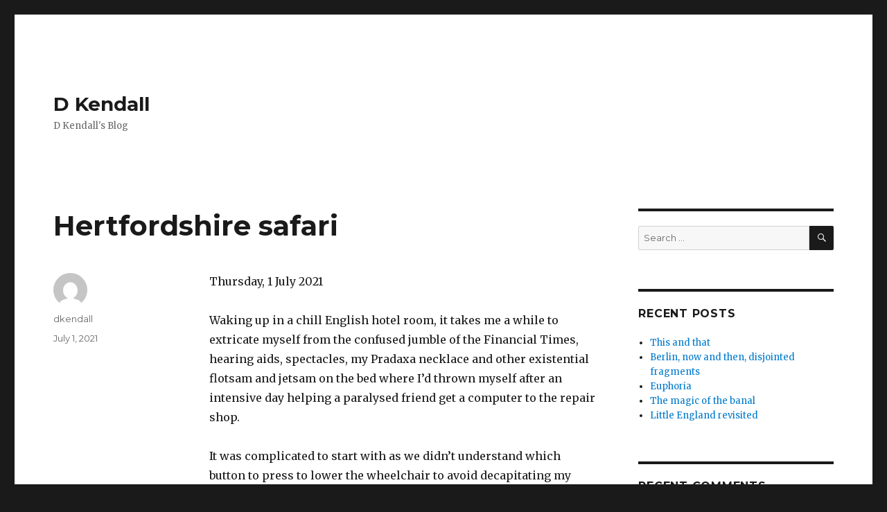

--- FILE ---
content_type: text/html; charset=UTF-8
request_url: https://d.kendall.se/2021/07/01/hertfordshire-safari/
body_size: 12747
content:
<!DOCTYPE html>
<html lang="en-US" class="no-js">
<head>
	<meta charset="UTF-8">
	<meta name="viewport" content="width=device-width, initial-scale=1">
	<link rel="profile" href="https://gmpg.org/xfn/11">
		<link rel="pingback" href="https://d.kendall.se/xmlrpc.php">
		<script>(function(html){html.className = html.className.replace(/\bno-js\b/,'js')})(document.documentElement);</script>
<title>Hertfordshire safari &#8211; D Kendall</title>
<script>
window.JetpackScriptData = {"site":{"icon":"","title":"D Kendall","host":"unknown","is_wpcom_platform":false}};
</script>
<meta name='robots' content='max-image-preview:large' />
	<style>img:is([sizes="auto" i], [sizes^="auto," i]) { contain-intrinsic-size: 3000px 1500px }</style>
	<link rel='dns-prefetch' href='//ws.sharethis.com' />
<link rel='dns-prefetch' href='//secure.gravatar.com' />
<link rel='dns-prefetch' href='//stats.wp.com' />
<link rel='dns-prefetch' href='//fonts.googleapis.com' />
<link rel='dns-prefetch' href='//v0.wordpress.com' />
<link href='https://fonts.gstatic.com' crossorigin rel='preconnect' />
<link rel='preconnect' href='//i0.wp.com' />
<link rel="alternate" type="application/rss+xml" title="D Kendall &raquo; Feed" href="https://d.kendall.se/feed/" />
<link rel="alternate" type="application/rss+xml" title="D Kendall &raquo; Comments Feed" href="https://d.kendall.se/comments/feed/" />
<link rel="alternate" type="application/rss+xml" title="D Kendall &raquo; Hertfordshire safari Comments Feed" href="https://d.kendall.se/2021/07/01/hertfordshire-safari/feed/" />
<script>
window._wpemojiSettings = {"baseUrl":"https:\/\/s.w.org\/images\/core\/emoji\/16.0.1\/72x72\/","ext":".png","svgUrl":"https:\/\/s.w.org\/images\/core\/emoji\/16.0.1\/svg\/","svgExt":".svg","source":{"concatemoji":"https:\/\/d.kendall.se\/wp-includes\/js\/wp-emoji-release.min.js?ver=6.8.3"}};
/*! This file is auto-generated */
!function(s,n){var o,i,e;function c(e){try{var t={supportTests:e,timestamp:(new Date).valueOf()};sessionStorage.setItem(o,JSON.stringify(t))}catch(e){}}function p(e,t,n){e.clearRect(0,0,e.canvas.width,e.canvas.height),e.fillText(t,0,0);var t=new Uint32Array(e.getImageData(0,0,e.canvas.width,e.canvas.height).data),a=(e.clearRect(0,0,e.canvas.width,e.canvas.height),e.fillText(n,0,0),new Uint32Array(e.getImageData(0,0,e.canvas.width,e.canvas.height).data));return t.every(function(e,t){return e===a[t]})}function u(e,t){e.clearRect(0,0,e.canvas.width,e.canvas.height),e.fillText(t,0,0);for(var n=e.getImageData(16,16,1,1),a=0;a<n.data.length;a++)if(0!==n.data[a])return!1;return!0}function f(e,t,n,a){switch(t){case"flag":return n(e,"\ud83c\udff3\ufe0f\u200d\u26a7\ufe0f","\ud83c\udff3\ufe0f\u200b\u26a7\ufe0f")?!1:!n(e,"\ud83c\udde8\ud83c\uddf6","\ud83c\udde8\u200b\ud83c\uddf6")&&!n(e,"\ud83c\udff4\udb40\udc67\udb40\udc62\udb40\udc65\udb40\udc6e\udb40\udc67\udb40\udc7f","\ud83c\udff4\u200b\udb40\udc67\u200b\udb40\udc62\u200b\udb40\udc65\u200b\udb40\udc6e\u200b\udb40\udc67\u200b\udb40\udc7f");case"emoji":return!a(e,"\ud83e\udedf")}return!1}function g(e,t,n,a){var r="undefined"!=typeof WorkerGlobalScope&&self instanceof WorkerGlobalScope?new OffscreenCanvas(300,150):s.createElement("canvas"),o=r.getContext("2d",{willReadFrequently:!0}),i=(o.textBaseline="top",o.font="600 32px Arial",{});return e.forEach(function(e){i[e]=t(o,e,n,a)}),i}function t(e){var t=s.createElement("script");t.src=e,t.defer=!0,s.head.appendChild(t)}"undefined"!=typeof Promise&&(o="wpEmojiSettingsSupports",i=["flag","emoji"],n.supports={everything:!0,everythingExceptFlag:!0},e=new Promise(function(e){s.addEventListener("DOMContentLoaded",e,{once:!0})}),new Promise(function(t){var n=function(){try{var e=JSON.parse(sessionStorage.getItem(o));if("object"==typeof e&&"number"==typeof e.timestamp&&(new Date).valueOf()<e.timestamp+604800&&"object"==typeof e.supportTests)return e.supportTests}catch(e){}return null}();if(!n){if("undefined"!=typeof Worker&&"undefined"!=typeof OffscreenCanvas&&"undefined"!=typeof URL&&URL.createObjectURL&&"undefined"!=typeof Blob)try{var e="postMessage("+g.toString()+"("+[JSON.stringify(i),f.toString(),p.toString(),u.toString()].join(",")+"));",a=new Blob([e],{type:"text/javascript"}),r=new Worker(URL.createObjectURL(a),{name:"wpTestEmojiSupports"});return void(r.onmessage=function(e){c(n=e.data),r.terminate(),t(n)})}catch(e){}c(n=g(i,f,p,u))}t(n)}).then(function(e){for(var t in e)n.supports[t]=e[t],n.supports.everything=n.supports.everything&&n.supports[t],"flag"!==t&&(n.supports.everythingExceptFlag=n.supports.everythingExceptFlag&&n.supports[t]);n.supports.everythingExceptFlag=n.supports.everythingExceptFlag&&!n.supports.flag,n.DOMReady=!1,n.readyCallback=function(){n.DOMReady=!0}}).then(function(){return e}).then(function(){var e;n.supports.everything||(n.readyCallback(),(e=n.source||{}).concatemoji?t(e.concatemoji):e.wpemoji&&e.twemoji&&(t(e.twemoji),t(e.wpemoji)))}))}((window,document),window._wpemojiSettings);
</script>
<link rel='stylesheet' id='twentysixteen-jetpack-css' href='https://d.kendall.se/wp-content/plugins/jetpack/modules/theme-tools/compat/twentysixteen.css?ver=14.8' media='all' />
<style id='wp-emoji-styles-inline-css'>

	img.wp-smiley, img.emoji {
		display: inline !important;
		border: none !important;
		box-shadow: none !important;
		height: 1em !important;
		width: 1em !important;
		margin: 0 0.07em !important;
		vertical-align: -0.1em !important;
		background: none !important;
		padding: 0 !important;
	}
</style>
<link rel='stylesheet' id='wp-block-library-css' href='https://d.kendall.se/wp-includes/css/dist/block-library/style.min.css?ver=6.8.3' media='all' />
<style id='wp-block-library-theme-inline-css'>
.wp-block-audio :where(figcaption){color:#555;font-size:13px;text-align:center}.is-dark-theme .wp-block-audio :where(figcaption){color:#ffffffa6}.wp-block-audio{margin:0 0 1em}.wp-block-code{border:1px solid #ccc;border-radius:4px;font-family:Menlo,Consolas,monaco,monospace;padding:.8em 1em}.wp-block-embed :where(figcaption){color:#555;font-size:13px;text-align:center}.is-dark-theme .wp-block-embed :where(figcaption){color:#ffffffa6}.wp-block-embed{margin:0 0 1em}.blocks-gallery-caption{color:#555;font-size:13px;text-align:center}.is-dark-theme .blocks-gallery-caption{color:#ffffffa6}:root :where(.wp-block-image figcaption){color:#555;font-size:13px;text-align:center}.is-dark-theme :root :where(.wp-block-image figcaption){color:#ffffffa6}.wp-block-image{margin:0 0 1em}.wp-block-pullquote{border-bottom:4px solid;border-top:4px solid;color:currentColor;margin-bottom:1.75em}.wp-block-pullquote cite,.wp-block-pullquote footer,.wp-block-pullquote__citation{color:currentColor;font-size:.8125em;font-style:normal;text-transform:uppercase}.wp-block-quote{border-left:.25em solid;margin:0 0 1.75em;padding-left:1em}.wp-block-quote cite,.wp-block-quote footer{color:currentColor;font-size:.8125em;font-style:normal;position:relative}.wp-block-quote:where(.has-text-align-right){border-left:none;border-right:.25em solid;padding-left:0;padding-right:1em}.wp-block-quote:where(.has-text-align-center){border:none;padding-left:0}.wp-block-quote.is-large,.wp-block-quote.is-style-large,.wp-block-quote:where(.is-style-plain){border:none}.wp-block-search .wp-block-search__label{font-weight:700}.wp-block-search__button{border:1px solid #ccc;padding:.375em .625em}:where(.wp-block-group.has-background){padding:1.25em 2.375em}.wp-block-separator.has-css-opacity{opacity:.4}.wp-block-separator{border:none;border-bottom:2px solid;margin-left:auto;margin-right:auto}.wp-block-separator.has-alpha-channel-opacity{opacity:1}.wp-block-separator:not(.is-style-wide):not(.is-style-dots){width:100px}.wp-block-separator.has-background:not(.is-style-dots){border-bottom:none;height:1px}.wp-block-separator.has-background:not(.is-style-wide):not(.is-style-dots){height:2px}.wp-block-table{margin:0 0 1em}.wp-block-table td,.wp-block-table th{word-break:normal}.wp-block-table :where(figcaption){color:#555;font-size:13px;text-align:center}.is-dark-theme .wp-block-table :where(figcaption){color:#ffffffa6}.wp-block-video :where(figcaption){color:#555;font-size:13px;text-align:center}.is-dark-theme .wp-block-video :where(figcaption){color:#ffffffa6}.wp-block-video{margin:0 0 1em}:root :where(.wp-block-template-part.has-background){margin-bottom:0;margin-top:0;padding:1.25em 2.375em}
</style>
<style id='classic-theme-styles-inline-css'>
/*! This file is auto-generated */
.wp-block-button__link{color:#fff;background-color:#32373c;border-radius:9999px;box-shadow:none;text-decoration:none;padding:calc(.667em + 2px) calc(1.333em + 2px);font-size:1.125em}.wp-block-file__button{background:#32373c;color:#fff;text-decoration:none}
</style>
<link rel='stylesheet' id='mediaelement-css' href='https://d.kendall.se/wp-includes/js/mediaelement/mediaelementplayer-legacy.min.css?ver=4.2.17' media='all' />
<link rel='stylesheet' id='wp-mediaelement-css' href='https://d.kendall.se/wp-includes/js/mediaelement/wp-mediaelement.min.css?ver=6.8.3' media='all' />
<style id='jetpack-sharing-buttons-style-inline-css'>
.jetpack-sharing-buttons__services-list{display:flex;flex-direction:row;flex-wrap:wrap;gap:0;list-style-type:none;margin:5px;padding:0}.jetpack-sharing-buttons__services-list.has-small-icon-size{font-size:12px}.jetpack-sharing-buttons__services-list.has-normal-icon-size{font-size:16px}.jetpack-sharing-buttons__services-list.has-large-icon-size{font-size:24px}.jetpack-sharing-buttons__services-list.has-huge-icon-size{font-size:36px}@media print{.jetpack-sharing-buttons__services-list{display:none!important}}.editor-styles-wrapper .wp-block-jetpack-sharing-buttons{gap:0;padding-inline-start:0}ul.jetpack-sharing-buttons__services-list.has-background{padding:1.25em 2.375em}
</style>
<style id='global-styles-inline-css'>
:root{--wp--preset--aspect-ratio--square: 1;--wp--preset--aspect-ratio--4-3: 4/3;--wp--preset--aspect-ratio--3-4: 3/4;--wp--preset--aspect-ratio--3-2: 3/2;--wp--preset--aspect-ratio--2-3: 2/3;--wp--preset--aspect-ratio--16-9: 16/9;--wp--preset--aspect-ratio--9-16: 9/16;--wp--preset--color--black: #000000;--wp--preset--color--cyan-bluish-gray: #abb8c3;--wp--preset--color--white: #fff;--wp--preset--color--pale-pink: #f78da7;--wp--preset--color--vivid-red: #cf2e2e;--wp--preset--color--luminous-vivid-orange: #ff6900;--wp--preset--color--luminous-vivid-amber: #fcb900;--wp--preset--color--light-green-cyan: #7bdcb5;--wp--preset--color--vivid-green-cyan: #00d084;--wp--preset--color--pale-cyan-blue: #8ed1fc;--wp--preset--color--vivid-cyan-blue: #0693e3;--wp--preset--color--vivid-purple: #9b51e0;--wp--preset--color--dark-gray: #1a1a1a;--wp--preset--color--medium-gray: #686868;--wp--preset--color--light-gray: #e5e5e5;--wp--preset--color--blue-gray: #4d545c;--wp--preset--color--bright-blue: #007acc;--wp--preset--color--light-blue: #9adffd;--wp--preset--color--dark-brown: #402b30;--wp--preset--color--medium-brown: #774e24;--wp--preset--color--dark-red: #640c1f;--wp--preset--color--bright-red: #ff675f;--wp--preset--color--yellow: #ffef8e;--wp--preset--gradient--vivid-cyan-blue-to-vivid-purple: linear-gradient(135deg,rgba(6,147,227,1) 0%,rgb(155,81,224) 100%);--wp--preset--gradient--light-green-cyan-to-vivid-green-cyan: linear-gradient(135deg,rgb(122,220,180) 0%,rgb(0,208,130) 100%);--wp--preset--gradient--luminous-vivid-amber-to-luminous-vivid-orange: linear-gradient(135deg,rgba(252,185,0,1) 0%,rgba(255,105,0,1) 100%);--wp--preset--gradient--luminous-vivid-orange-to-vivid-red: linear-gradient(135deg,rgba(255,105,0,1) 0%,rgb(207,46,46) 100%);--wp--preset--gradient--very-light-gray-to-cyan-bluish-gray: linear-gradient(135deg,rgb(238,238,238) 0%,rgb(169,184,195) 100%);--wp--preset--gradient--cool-to-warm-spectrum: linear-gradient(135deg,rgb(74,234,220) 0%,rgb(151,120,209) 20%,rgb(207,42,186) 40%,rgb(238,44,130) 60%,rgb(251,105,98) 80%,rgb(254,248,76) 100%);--wp--preset--gradient--blush-light-purple: linear-gradient(135deg,rgb(255,206,236) 0%,rgb(152,150,240) 100%);--wp--preset--gradient--blush-bordeaux: linear-gradient(135deg,rgb(254,205,165) 0%,rgb(254,45,45) 50%,rgb(107,0,62) 100%);--wp--preset--gradient--luminous-dusk: linear-gradient(135deg,rgb(255,203,112) 0%,rgb(199,81,192) 50%,rgb(65,88,208) 100%);--wp--preset--gradient--pale-ocean: linear-gradient(135deg,rgb(255,245,203) 0%,rgb(182,227,212) 50%,rgb(51,167,181) 100%);--wp--preset--gradient--electric-grass: linear-gradient(135deg,rgb(202,248,128) 0%,rgb(113,206,126) 100%);--wp--preset--gradient--midnight: linear-gradient(135deg,rgb(2,3,129) 0%,rgb(40,116,252) 100%);--wp--preset--font-size--small: 13px;--wp--preset--font-size--medium: 20px;--wp--preset--font-size--large: 36px;--wp--preset--font-size--x-large: 42px;--wp--preset--spacing--20: 0.44rem;--wp--preset--spacing--30: 0.67rem;--wp--preset--spacing--40: 1rem;--wp--preset--spacing--50: 1.5rem;--wp--preset--spacing--60: 2.25rem;--wp--preset--spacing--70: 3.38rem;--wp--preset--spacing--80: 5.06rem;--wp--preset--shadow--natural: 6px 6px 9px rgba(0, 0, 0, 0.2);--wp--preset--shadow--deep: 12px 12px 50px rgba(0, 0, 0, 0.4);--wp--preset--shadow--sharp: 6px 6px 0px rgba(0, 0, 0, 0.2);--wp--preset--shadow--outlined: 6px 6px 0px -3px rgba(255, 255, 255, 1), 6px 6px rgba(0, 0, 0, 1);--wp--preset--shadow--crisp: 6px 6px 0px rgba(0, 0, 0, 1);}:where(.is-layout-flex){gap: 0.5em;}:where(.is-layout-grid){gap: 0.5em;}body .is-layout-flex{display: flex;}.is-layout-flex{flex-wrap: wrap;align-items: center;}.is-layout-flex > :is(*, div){margin: 0;}body .is-layout-grid{display: grid;}.is-layout-grid > :is(*, div){margin: 0;}:where(.wp-block-columns.is-layout-flex){gap: 2em;}:where(.wp-block-columns.is-layout-grid){gap: 2em;}:where(.wp-block-post-template.is-layout-flex){gap: 1.25em;}:where(.wp-block-post-template.is-layout-grid){gap: 1.25em;}.has-black-color{color: var(--wp--preset--color--black) !important;}.has-cyan-bluish-gray-color{color: var(--wp--preset--color--cyan-bluish-gray) !important;}.has-white-color{color: var(--wp--preset--color--white) !important;}.has-pale-pink-color{color: var(--wp--preset--color--pale-pink) !important;}.has-vivid-red-color{color: var(--wp--preset--color--vivid-red) !important;}.has-luminous-vivid-orange-color{color: var(--wp--preset--color--luminous-vivid-orange) !important;}.has-luminous-vivid-amber-color{color: var(--wp--preset--color--luminous-vivid-amber) !important;}.has-light-green-cyan-color{color: var(--wp--preset--color--light-green-cyan) !important;}.has-vivid-green-cyan-color{color: var(--wp--preset--color--vivid-green-cyan) !important;}.has-pale-cyan-blue-color{color: var(--wp--preset--color--pale-cyan-blue) !important;}.has-vivid-cyan-blue-color{color: var(--wp--preset--color--vivid-cyan-blue) !important;}.has-vivid-purple-color{color: var(--wp--preset--color--vivid-purple) !important;}.has-black-background-color{background-color: var(--wp--preset--color--black) !important;}.has-cyan-bluish-gray-background-color{background-color: var(--wp--preset--color--cyan-bluish-gray) !important;}.has-white-background-color{background-color: var(--wp--preset--color--white) !important;}.has-pale-pink-background-color{background-color: var(--wp--preset--color--pale-pink) !important;}.has-vivid-red-background-color{background-color: var(--wp--preset--color--vivid-red) !important;}.has-luminous-vivid-orange-background-color{background-color: var(--wp--preset--color--luminous-vivid-orange) !important;}.has-luminous-vivid-amber-background-color{background-color: var(--wp--preset--color--luminous-vivid-amber) !important;}.has-light-green-cyan-background-color{background-color: var(--wp--preset--color--light-green-cyan) !important;}.has-vivid-green-cyan-background-color{background-color: var(--wp--preset--color--vivid-green-cyan) !important;}.has-pale-cyan-blue-background-color{background-color: var(--wp--preset--color--pale-cyan-blue) !important;}.has-vivid-cyan-blue-background-color{background-color: var(--wp--preset--color--vivid-cyan-blue) !important;}.has-vivid-purple-background-color{background-color: var(--wp--preset--color--vivid-purple) !important;}.has-black-border-color{border-color: var(--wp--preset--color--black) !important;}.has-cyan-bluish-gray-border-color{border-color: var(--wp--preset--color--cyan-bluish-gray) !important;}.has-white-border-color{border-color: var(--wp--preset--color--white) !important;}.has-pale-pink-border-color{border-color: var(--wp--preset--color--pale-pink) !important;}.has-vivid-red-border-color{border-color: var(--wp--preset--color--vivid-red) !important;}.has-luminous-vivid-orange-border-color{border-color: var(--wp--preset--color--luminous-vivid-orange) !important;}.has-luminous-vivid-amber-border-color{border-color: var(--wp--preset--color--luminous-vivid-amber) !important;}.has-light-green-cyan-border-color{border-color: var(--wp--preset--color--light-green-cyan) !important;}.has-vivid-green-cyan-border-color{border-color: var(--wp--preset--color--vivid-green-cyan) !important;}.has-pale-cyan-blue-border-color{border-color: var(--wp--preset--color--pale-cyan-blue) !important;}.has-vivid-cyan-blue-border-color{border-color: var(--wp--preset--color--vivid-cyan-blue) !important;}.has-vivid-purple-border-color{border-color: var(--wp--preset--color--vivid-purple) !important;}.has-vivid-cyan-blue-to-vivid-purple-gradient-background{background: var(--wp--preset--gradient--vivid-cyan-blue-to-vivid-purple) !important;}.has-light-green-cyan-to-vivid-green-cyan-gradient-background{background: var(--wp--preset--gradient--light-green-cyan-to-vivid-green-cyan) !important;}.has-luminous-vivid-amber-to-luminous-vivid-orange-gradient-background{background: var(--wp--preset--gradient--luminous-vivid-amber-to-luminous-vivid-orange) !important;}.has-luminous-vivid-orange-to-vivid-red-gradient-background{background: var(--wp--preset--gradient--luminous-vivid-orange-to-vivid-red) !important;}.has-very-light-gray-to-cyan-bluish-gray-gradient-background{background: var(--wp--preset--gradient--very-light-gray-to-cyan-bluish-gray) !important;}.has-cool-to-warm-spectrum-gradient-background{background: var(--wp--preset--gradient--cool-to-warm-spectrum) !important;}.has-blush-light-purple-gradient-background{background: var(--wp--preset--gradient--blush-light-purple) !important;}.has-blush-bordeaux-gradient-background{background: var(--wp--preset--gradient--blush-bordeaux) !important;}.has-luminous-dusk-gradient-background{background: var(--wp--preset--gradient--luminous-dusk) !important;}.has-pale-ocean-gradient-background{background: var(--wp--preset--gradient--pale-ocean) !important;}.has-electric-grass-gradient-background{background: var(--wp--preset--gradient--electric-grass) !important;}.has-midnight-gradient-background{background: var(--wp--preset--gradient--midnight) !important;}.has-small-font-size{font-size: var(--wp--preset--font-size--small) !important;}.has-medium-font-size{font-size: var(--wp--preset--font-size--medium) !important;}.has-large-font-size{font-size: var(--wp--preset--font-size--large) !important;}.has-x-large-font-size{font-size: var(--wp--preset--font-size--x-large) !important;}
:where(.wp-block-post-template.is-layout-flex){gap: 1.25em;}:where(.wp-block-post-template.is-layout-grid){gap: 1.25em;}
:where(.wp-block-columns.is-layout-flex){gap: 2em;}:where(.wp-block-columns.is-layout-grid){gap: 2em;}
:root :where(.wp-block-pullquote){font-size: 1.5em;line-height: 1.6;}
</style>
<link rel='stylesheet' id='twentysixteen-fonts-css' href='https://fonts.googleapis.com/css?family=Merriweather%3A400%2C700%2C900%2C400italic%2C700italic%2C900italic%7CMontserrat%3A400%2C700%7CInconsolata%3A400&#038;subset=latin%2Clatin-ext&#038;display=fallback' media='all' />
<link rel='stylesheet' id='genericons-css' href='https://d.kendall.se/wp-content/plugins/jetpack/_inc/genericons/genericons/genericons.css?ver=3.1' media='all' />
<link rel='stylesheet' id='twentysixteen-style-css' href='https://d.kendall.se/wp-content/themes/twentysixteen/style.css?ver=20201208' media='all' />
<link rel='stylesheet' id='twentysixteen-block-style-css' href='https://d.kendall.se/wp-content/themes/twentysixteen/css/blocks.css?ver=20190102' media='all' />
<!--[if lt IE 10]>
<link rel='stylesheet' id='twentysixteen-ie-css' href='https://d.kendall.se/wp-content/themes/twentysixteen/css/ie.css?ver=20170530' media='all' />
<![endif]-->
<!--[if lt IE 9]>
<link rel='stylesheet' id='twentysixteen-ie8-css' href='https://d.kendall.se/wp-content/themes/twentysixteen/css/ie8.css?ver=20170530' media='all' />
<![endif]-->
<!--[if lt IE 8]>
<link rel='stylesheet' id='twentysixteen-ie7-css' href='https://d.kendall.se/wp-content/themes/twentysixteen/css/ie7.css?ver=20170530' media='all' />
<![endif]-->
<style id='akismet-widget-style-inline-css'>

			.a-stats {
				--akismet-color-mid-green: #357b49;
				--akismet-color-white: #fff;
				--akismet-color-light-grey: #f6f7f7;

				max-width: 350px;
				width: auto;
			}

			.a-stats * {
				all: unset;
				box-sizing: border-box;
			}

			.a-stats strong {
				font-weight: 600;
			}

			.a-stats a.a-stats__link,
			.a-stats a.a-stats__link:visited,
			.a-stats a.a-stats__link:active {
				background: var(--akismet-color-mid-green);
				border: none;
				box-shadow: none;
				border-radius: 8px;
				color: var(--akismet-color-white);
				cursor: pointer;
				display: block;
				font-family: -apple-system, BlinkMacSystemFont, 'Segoe UI', 'Roboto', 'Oxygen-Sans', 'Ubuntu', 'Cantarell', 'Helvetica Neue', sans-serif;
				font-weight: 500;
				padding: 12px;
				text-align: center;
				text-decoration: none;
				transition: all 0.2s ease;
			}

			/* Extra specificity to deal with TwentyTwentyOne focus style */
			.widget .a-stats a.a-stats__link:focus {
				background: var(--akismet-color-mid-green);
				color: var(--akismet-color-white);
				text-decoration: none;
			}

			.a-stats a.a-stats__link:hover {
				filter: brightness(110%);
				box-shadow: 0 4px 12px rgba(0, 0, 0, 0.06), 0 0 2px rgba(0, 0, 0, 0.16);
			}

			.a-stats .count {
				color: var(--akismet-color-white);
				display: block;
				font-size: 1.5em;
				line-height: 1.4;
				padding: 0 13px;
				white-space: nowrap;
			}
		
</style>
<script id='st_insights_js' src="https://ws.sharethis.com/button/st_insights.js?publisher=4d48b7c5-0ae3-43d4-bfbe-3ff8c17a8ae6&amp;product=simpleshare&amp;ver=8.5.2" id="ssba-sharethis-js"></script>
<script src="https://d.kendall.se/wp-includes/js/jquery/jquery.min.js?ver=3.7.1" id="jquery-core-js"></script>
<script src="https://d.kendall.se/wp-includes/js/jquery/jquery-migrate.min.js?ver=3.4.1" id="jquery-migrate-js"></script>
<!--[if lt IE 9]>
<script src="https://d.kendall.se/wp-content/themes/twentysixteen/js/html5.js?ver=3.7.3" id="twentysixteen-html5-js"></script>
<![endif]-->
<link rel="https://api.w.org/" href="https://d.kendall.se/wp-json/" /><link rel="alternate" title="JSON" type="application/json" href="https://d.kendall.se/wp-json/wp/v2/posts/787" /><link rel="EditURI" type="application/rsd+xml" title="RSD" href="https://d.kendall.se/xmlrpc.php?rsd" />
<meta name="generator" content="WordPress 6.8.3" />
<link rel="canonical" href="https://d.kendall.se/2021/07/01/hertfordshire-safari/" />
<link rel='shortlink' href='https://wp.me/p7BSp9-cH' />
<link rel="alternate" title="oEmbed (JSON)" type="application/json+oembed" href="https://d.kendall.se/wp-json/oembed/1.0/embed?url=https%3A%2F%2Fd.kendall.se%2F2021%2F07%2F01%2Fhertfordshire-safari%2F" />
<link rel="alternate" title="oEmbed (XML)" type="text/xml+oembed" href="https://d.kendall.se/wp-json/oembed/1.0/embed?url=https%3A%2F%2Fd.kendall.se%2F2021%2F07%2F01%2Fhertfordshire-safari%2F&#038;format=xml" />
	<style>img#wpstats{display:none}</style>
		<style>.recentcomments a{display:inline !important;padding:0 !important;margin:0 !important;}</style>
<!-- Jetpack Open Graph Tags -->
<meta property="og:type" content="article" />
<meta property="og:title" content="Hertfordshire safari" />
<meta property="og:url" content="https://d.kendall.se/2021/07/01/hertfordshire-safari/" />
<meta property="og:description" content="Thursday, 1 July 2021 Waking up in a chill English hotel room, it takes me a while to extricate myself from the confused jumble of the Financial Times, hearing aids, spectacles, my Pradaxa necklace…" />
<meta property="article:published_time" content="2021-07-01T05:26:22+00:00" />
<meta property="article:modified_time" content="2021-07-01T05:26:22+00:00" />
<meta property="og:site_name" content="D Kendall" />
<meta property="og:image" content="https://s0.wp.com/i/blank.jpg" />
<meta property="og:image:alt" content="" />
<meta property="og:locale" content="en_US" />
<meta name="twitter:text:title" content="Hertfordshire safari" />
<meta name="twitter:card" content="summary" />

<!-- End Jetpack Open Graph Tags -->
</head>

<body class="wp-singular post-template-default single single-post postid-787 single-format-standard wp-embed-responsive wp-theme-twentysixteen">
<div id="page" class="site">
	<div class="site-inner">
		<a class="skip-link screen-reader-text" href="#content">Skip to content</a>

		<header id="masthead" class="site-header" role="banner">
			<div class="site-header-main">
				<div class="site-branding">
					
											<p class="site-title"><a href="https://d.kendall.se/" rel="home">D Kendall</a></p>
												<p class="site-description">D Kendall&#039;s Blog</p>
									</div><!-- .site-branding -->

							</div><!-- .site-header-main -->

					</header><!-- .site-header -->

		<div id="content" class="site-content">

<div id="primary" class="content-area">
	<main id="main" class="site-main" role="main">
		
<article id="post-787" class="post-787 post type-post status-publish format-standard hentry category-uncategorized">
	<header class="entry-header">
		<h1 class="entry-title">Hertfordshire safari</h1>	</header><!-- .entry-header -->

	
	
	<div class="entry-content">
		
<p>Thursday, 1 July 2021</p>



<p>Waking up in a chill English hotel room, it takes me a while to extricate myself from the confused jumble of the Financial Times, hearing aids, spectacles, my Pradaxa necklace and other existential flotsam and jetsam on the bed where I’d thrown myself after an intensive day helping a paralysed friend get a computer to the repair shop.</p>



<p>It was complicated to start with as we didn’t understand which button to press to lower the wheelchair to avoid decapitating my friend on the roof of the not altogether suitable vehicle. But once on our way, weaving across Hertfordshire from Borehamwood to Watford, it was smooth enough, even enjoyable.</p>



<p>The computer repair man was kindness itself, coming out to our vehicle and explaining how all might not be lost on the hard disk despite the computer’s reluctance to start.</p>



<p>I’ve hardly met anyone new for the past year while my friend has met lots of carers but not been out of the care home so we are both diversely dazed. But I’m impressed as well by meeting so many people who probably aren’t paid that much with poor working conditions who could easily respond to the direness of life grimly or bureaucratically but who were instead prepared to help someone who needed a break.</p>



<p>I didn’t like Borehamwood to start with. I found&nbsp; it run down, suburban, tatty without much architectural or other interest. But it’s growing on me – there are many odd shops, stores selling Romanian, Bulgarian and other East European foods, which I fear may fade away post-Brexit but which are a welcome change from the bland sameness of modern retail. There’s also the Elstree film studios, with hopeful clusters at the side of the approach roads looking for a glimpse of famous figures unknown to me. It all makes for a quirky mix although I wouldn’t want to live here.</p>



<p>And later  today, I’ll travel down to Islington to meet other later friends. London has become a city of shades and memories for me, where old friends have died or moved on in life and not been replaced as I am not involved in any social activity  here. But I enjoy being there and meeting those that remain, although the bad air and general bustle overpower me now.</p>



<p>In a couple of days time, I will resurrect another old friend, my west country self, when I travel down to Dorset to round off my Dorset church project. I am going to spend time in the libraries of Dorchester and see what they have to offer on nineteenth century church restorations. I’ve been toying with the idea of writing about this – the development of neo-gothic, architectural and aesthetic aspects, the impact, positive and negative on historic buildings, the details of the building process (where did the stone used come from, etc., which builders, architects were involved),the influence on restorations of ideological developments within the believer community (and the social composition of the Anglicans and relationship to non-conformism and the latter&#8217;s neo-gothic buildings), the response to the wave of restorations and growing resistance. This would be good to round off my project but this plan is too massive, too much of a time swamp if done well when I want to shift focus to other projects. I think therefore that I will make a preliminary study of how such a study might be written, its components/structure/important issues and what material is available and where but not actually produce it; as much as I can achieve in a week, to be continued in small spurts when I feel I want to think about Dorset but not so much that Dorset closes over my head and gets in the way of other work that is important for me.</p>
	</div><!-- .entry-content -->

	<footer class="entry-footer">
		<span class="byline"><span class="author vcard"><img alt='' src='https://secure.gravatar.com/avatar/cc58017d7e871725227302351bf1c0e75478986f85ce627097a53b09724603dc?s=49&#038;d=mm&#038;r=g' srcset='https://secure.gravatar.com/avatar/cc58017d7e871725227302351bf1c0e75478986f85ce627097a53b09724603dc?s=98&#038;d=mm&#038;r=g 2x' class='avatar avatar-49 photo' height='49' width='49' decoding='async'/><span class="screen-reader-text">Author </span> <a class="url fn n" href="https://d.kendall.se/author/dkendall/">dkendall</a></span></span><span class="posted-on"><span class="screen-reader-text">Posted on </span><a href="https://d.kendall.se/2021/07/01/hertfordshire-safari/" rel="bookmark"><time class="entry-date published updated" datetime="2021-07-01T05:26:22+00:00">July 1, 2021</time></a></span>			</footer><!-- .entry-footer -->
</article><!-- #post-787 -->

<div id="comments" class="comments-area">

	
	
		<div id="respond" class="comment-respond">
		<h2 id="reply-title" class="comment-reply-title">Leave a Reply <small><a rel="nofollow" id="cancel-comment-reply-link" href="/2021/07/01/hertfordshire-safari/#respond" style="display:none;">Cancel reply</a></small></h2><form action="https://d.kendall.se/wp-comments-post.php" method="post" id="commentform" class="comment-form"><p class="comment-notes"><span id="email-notes">Your email address will not be published.</span> <span class="required-field-message">Required fields are marked <span class="required">*</span></span></p><p class="comment-form-comment"><label for="comment">Comment <span class="required">*</span></label> <textarea id="comment" name="comment" cols="45" rows="8" maxlength="65525" required></textarea></p><p class="comment-form-author"><label for="author">Name <span class="required">*</span></label> <input id="author" name="author" type="text" value="" size="30" maxlength="245" autocomplete="name" required /></p>
<p class="comment-form-email"><label for="email">Email <span class="required">*</span></label> <input id="email" name="email" type="email" value="" size="30" maxlength="100" aria-describedby="email-notes" autocomplete="email" required /></p>
<p class="comment-form-url"><label for="url">Website</label> <input id="url" name="url" type="url" value="" size="30" maxlength="200" autocomplete="url" /></p>
<p class="comment-form-cookies-consent"><input id="wp-comment-cookies-consent" name="wp-comment-cookies-consent" type="checkbox" value="yes" /> <label for="wp-comment-cookies-consent">Save my name, email, and website in this browser for the next time I comment.</label></p>
<p class="comment-subscription-form"><input type="checkbox" name="subscribe_comments" id="subscribe_comments" value="subscribe" style="width: auto; -moz-appearance: checkbox; -webkit-appearance: checkbox;" /> <label class="subscribe-label" id="subscribe-label" for="subscribe_comments">Notify me of follow-up comments by email.</label></p><p class="comment-subscription-form"><input type="checkbox" name="subscribe_blog" id="subscribe_blog" value="subscribe" style="width: auto; -moz-appearance: checkbox; -webkit-appearance: checkbox;" /> <label class="subscribe-label" id="subscribe-blog-label" for="subscribe_blog">Notify me of new posts by email.</label></p><p class="form-submit"><input name="submit" type="submit" id="submit" class="submit" value="Post Comment" /> <input type='hidden' name='comment_post_ID' value='787' id='comment_post_ID' />
<input type='hidden' name='comment_parent' id='comment_parent' value='0' />
</p><p style="display: none;"><input type="hidden" id="akismet_comment_nonce" name="akismet_comment_nonce" value="3f6f056439" /></p><p style="display: none !important;" class="akismet-fields-container" data-prefix="ak_"><label>&#916;<textarea name="ak_hp_textarea" cols="45" rows="8" maxlength="100"></textarea></label><input type="hidden" id="ak_js_1" name="ak_js" value="80"/><script>document.getElementById( "ak_js_1" ).setAttribute( "value", ( new Date() ).getTime() );</script></p></form>	</div><!-- #respond -->
	<p class="akismet_comment_form_privacy_notice">This site uses Akismet to reduce spam. <a href="https://akismet.com/privacy/" target="_blank" rel="nofollow noopener">Learn how your comment data is processed.</a></p>
</div><!-- .comments-area -->

	<nav class="navigation post-navigation" aria-label="Posts">
		<h2 class="screen-reader-text">Post navigation</h2>
		<div class="nav-links"><div class="nav-previous"><a href="https://d.kendall.se/2021/06/27/the-cotswolds/" rel="prev"><span class="meta-nav" aria-hidden="true">Previous</span> <span class="screen-reader-text">Previous post:</span> <span class="post-title">The Cotswolds</span></a></div><div class="nav-next"><a href="https://d.kendall.se/2021/07/05/somerset-and-dorset/" rel="next"><span class="meta-nav" aria-hidden="true">Next</span> <span class="screen-reader-text">Next post:</span> <span class="post-title">Somerset and Dorset</span></a></div></div>
	</nav>
	</main><!-- .site-main -->

	
</div><!-- .content-area -->


	<aside id="secondary" class="sidebar widget-area" role="complementary">
		<section id="search-2" class="widget widget_search">
<form role="search" method="get" class="search-form" action="https://d.kendall.se/">
	<label>
		<span class="screen-reader-text">Search for:</span>
		<input type="search" class="search-field" placeholder="Search &hellip;" value="" name="s" />
	</label>
	<button type="submit" class="search-submit"><span class="screen-reader-text">Search</span></button>
</form>
</section>
		<section id="recent-posts-2" class="widget widget_recent_entries">
		<h2 class="widget-title">Recent Posts</h2><nav aria-label="Recent Posts">
		<ul>
											<li>
					<a href="https://d.kendall.se/2025/01/10/this-and-that-2/">This and that</a>
									</li>
											<li>
					<a href="https://d.kendall.se/2024/10/01/berlin-now-and-then-disjointed-fragments/">Berlin, now and then, disjointed fragments</a>
									</li>
											<li>
					<a href="https://d.kendall.se/2024/08/30/euphoria/">Euphoria</a>
									</li>
											<li>
					<a href="https://d.kendall.se/2024/08/20/the-magic-of-the-banal/">The magic of the banal</a>
									</li>
											<li>
					<a href="https://d.kendall.se/2024/07/25/little-england-revisited/">Little England revisited</a>
									</li>
					</ul>

		</nav></section><section id="recent-comments-2" class="widget widget_recent_comments"><h2 class="widget-title">Recent Comments</h2><nav aria-label="Recent Comments"><ul id="recentcomments"><li class="recentcomments"><span class="comment-author-link">dkendall</span> on <a href="https://d.kendall.se/2023/10/12/ps/#comment-3875">PS</a></li><li class="recentcomments"><span class="comment-author-link">John</span> on <a href="https://d.kendall.se/2023/10/12/ps/#comment-3815">PS</a></li><li class="recentcomments"><span class="comment-author-link">David Kendall</span> on <a href="https://d.kendall.se/2023/04/30/max-gate-and-cerne-abbas/#comment-3357">Max Gate and Cerne Abbas</a></li><li class="recentcomments"><span class="comment-author-link">David Kendall</span> on <a href="https://d.kendall.se/2022/08/28/what-did-you-do-in-1848-poor-poet/#comment-1638">What did you do in 1848 poor poet?</a></li><li class="recentcomments"><span class="comment-author-link">John Burt</span> on <a href="https://d.kendall.se/2022/08/28/what-did-you-do-in-1848-poor-poet/#comment-1455">What did you do in 1848 poor poet?</a></li></ul></nav></section><section id="archives-2" class="widget widget_archive"><h2 class="widget-title">Archives</h2><nav aria-label="Archives">
			<ul>
					<li><a href='https://d.kendall.se/2025/01/'>January 2025</a></li>
	<li><a href='https://d.kendall.se/2024/10/'>October 2024</a></li>
	<li><a href='https://d.kendall.se/2024/08/'>August 2024</a></li>
	<li><a href='https://d.kendall.se/2024/07/'>July 2024</a></li>
	<li><a href='https://d.kendall.se/2024/05/'>May 2024</a></li>
	<li><a href='https://d.kendall.se/2024/04/'>April 2024</a></li>
	<li><a href='https://d.kendall.se/2024/02/'>February 2024</a></li>
	<li><a href='https://d.kendall.se/2024/01/'>January 2024</a></li>
	<li><a href='https://d.kendall.se/2023/12/'>December 2023</a></li>
	<li><a href='https://d.kendall.se/2023/11/'>November 2023</a></li>
	<li><a href='https://d.kendall.se/2023/10/'>October 2023</a></li>
	<li><a href='https://d.kendall.se/2023/08/'>August 2023</a></li>
	<li><a href='https://d.kendall.se/2023/07/'>July 2023</a></li>
	<li><a href='https://d.kendall.se/2023/06/'>June 2023</a></li>
	<li><a href='https://d.kendall.se/2023/05/'>May 2023</a></li>
	<li><a href='https://d.kendall.se/2023/04/'>April 2023</a></li>
	<li><a href='https://d.kendall.se/2023/03/'>March 2023</a></li>
	<li><a href='https://d.kendall.se/2023/01/'>January 2023</a></li>
	<li><a href='https://d.kendall.se/2022/12/'>December 2022</a></li>
	<li><a href='https://d.kendall.se/2022/11/'>November 2022</a></li>
	<li><a href='https://d.kendall.se/2022/10/'>October 2022</a></li>
	<li><a href='https://d.kendall.se/2022/09/'>September 2022</a></li>
	<li><a href='https://d.kendall.se/2022/08/'>August 2022</a></li>
	<li><a href='https://d.kendall.se/2022/07/'>July 2022</a></li>
	<li><a href='https://d.kendall.se/2022/06/'>June 2022</a></li>
	<li><a href='https://d.kendall.se/2022/05/'>May 2022</a></li>
	<li><a href='https://d.kendall.se/2022/04/'>April 2022</a></li>
	<li><a href='https://d.kendall.se/2022/03/'>March 2022</a></li>
	<li><a href='https://d.kendall.se/2022/02/'>February 2022</a></li>
	<li><a href='https://d.kendall.se/2022/01/'>January 2022</a></li>
	<li><a href='https://d.kendall.se/2021/12/'>December 2021</a></li>
	<li><a href='https://d.kendall.se/2021/11/'>November 2021</a></li>
	<li><a href='https://d.kendall.se/2021/10/'>October 2021</a></li>
	<li><a href='https://d.kendall.se/2021/09/'>September 2021</a></li>
	<li><a href='https://d.kendall.se/2021/08/'>August 2021</a></li>
	<li><a href='https://d.kendall.se/2021/07/'>July 2021</a></li>
	<li><a href='https://d.kendall.se/2021/06/'>June 2021</a></li>
	<li><a href='https://d.kendall.se/2021/05/'>May 2021</a></li>
	<li><a href='https://d.kendall.se/2021/04/'>April 2021</a></li>
	<li><a href='https://d.kendall.se/2021/03/'>March 2021</a></li>
	<li><a href='https://d.kendall.se/2021/02/'>February 2021</a></li>
	<li><a href='https://d.kendall.se/2021/01/'>January 2021</a></li>
	<li><a href='https://d.kendall.se/2020/12/'>December 2020</a></li>
	<li><a href='https://d.kendall.se/2020/11/'>November 2020</a></li>
	<li><a href='https://d.kendall.se/2020/10/'>October 2020</a></li>
	<li><a href='https://d.kendall.se/2020/09/'>September 2020</a></li>
	<li><a href='https://d.kendall.se/2020/08/'>August 2020</a></li>
	<li><a href='https://d.kendall.se/2020/07/'>July 2020</a></li>
	<li><a href='https://d.kendall.se/2020/06/'>June 2020</a></li>
	<li><a href='https://d.kendall.se/2020/05/'>May 2020</a></li>
	<li><a href='https://d.kendall.se/2020/04/'>April 2020</a></li>
	<li><a href='https://d.kendall.se/2020/03/'>March 2020</a></li>
	<li><a href='https://d.kendall.se/2019/11/'>November 2019</a></li>
	<li><a href='https://d.kendall.se/2019/06/'>June 2019</a></li>
	<li><a href='https://d.kendall.se/2019/05/'>May 2019</a></li>
	<li><a href='https://d.kendall.se/2019/02/'>February 2019</a></li>
	<li><a href='https://d.kendall.se/2018/08/'>August 2018</a></li>
	<li><a href='https://d.kendall.se/2018/07/'>July 2018</a></li>
	<li><a href='https://d.kendall.se/2018/06/'>June 2018</a></li>
	<li><a href='https://d.kendall.se/2018/05/'>May 2018</a></li>
	<li><a href='https://d.kendall.se/2018/04/'>April 2018</a></li>
	<li><a href='https://d.kendall.se/2018/03/'>March 2018</a></li>
	<li><a href='https://d.kendall.se/2017/12/'>December 2017</a></li>
	<li><a href='https://d.kendall.se/2017/10/'>October 2017</a></li>
	<li><a href='https://d.kendall.se/2017/09/'>September 2017</a></li>
	<li><a href='https://d.kendall.se/2017/08/'>August 2017</a></li>
	<li><a href='https://d.kendall.se/2017/05/'>May 2017</a></li>
	<li><a href='https://d.kendall.se/2017/02/'>February 2017</a></li>
	<li><a href='https://d.kendall.se/2017/01/'>January 2017</a></li>
	<li><a href='https://d.kendall.se/2016/12/'>December 2016</a></li>
	<li><a href='https://d.kendall.se/2016/11/'>November 2016</a></li>
	<li><a href='https://d.kendall.se/2016/10/'>October 2016</a></li>
	<li><a href='https://d.kendall.se/2016/09/'>September 2016</a></li>
	<li><a href='https://d.kendall.se/2016/08/'>August 2016</a></li>
	<li><a href='https://d.kendall.se/2016/07/'>July 2016</a></li>
	<li><a href='https://d.kendall.se/2016/06/'>June 2016</a></li>
			</ul>

			</nav></section><section id="categories-2" class="widget widget_categories"><h2 class="widget-title">Categories</h2><nav aria-label="Categories">
			<ul>
					<li class="cat-item cat-item-1"><a href="https://d.kendall.se/category/uncategorized/">Uncategorized</a>
</li>
			</ul>

			</nav></section><section id="meta-2" class="widget widget_meta"><h2 class="widget-title">Meta</h2><nav aria-label="Meta">
		<ul>
			<li><a href="https://d.kendall.se/wp-login.php?action=register">Register</a></li>			<li><a href="https://d.kendall.se/wp-login.php">Log in</a></li>
			<li><a href="https://d.kendall.se/feed/">Entries feed</a></li>
			<li><a href="https://d.kendall.se/comments/feed/">Comments feed</a></li>

			<li><a href="https://wordpress.org/">WordPress.org</a></li>
		</ul>

		</nav></section>	</aside><!-- .sidebar .widget-area -->

		</div><!-- .site-content -->

		<footer id="colophon" class="site-footer" role="contentinfo">
			
			
			<div class="site-info">
								<span class="site-title"><a href="https://d.kendall.se/" rel="home">D Kendall</a></span>
								<a href="https://wordpress.org/" class="imprint">
					Proudly powered by WordPress				</a>
			</div><!-- .site-info -->
		</footer><!-- .site-footer -->
	</div><!-- .site-inner -->
</div><!-- .site -->

<script type="speculationrules">
{"prefetch":[{"source":"document","where":{"and":[{"href_matches":"\/*"},{"not":{"href_matches":["\/wp-*.php","\/wp-admin\/*","\/wp-content\/uploads\/sites\/6\/*","\/wp-content\/*","\/wp-content\/plugins\/*","\/wp-content\/themes\/twentysixteen\/*","\/*\\?(.+)"]}},{"not":{"selector_matches":"a[rel~=\"nofollow\"]"}},{"not":{"selector_matches":".no-prefetch, .no-prefetch a"}}]},"eagerness":"conservative"}]}
</script>
	<div style="display:none">
			<div class="grofile-hash-map-15ae34cfbf25abe7420d76e0e5b4d664">
		</div>
		</div>
		<script type="importmap" id="wp-importmap">
{"imports":{"@wordpress\/interactivity":"https:\/\/d.kendall.se\/wp-includes\/js\/dist\/script-modules\/interactivity\/index.min.js?ver=55aebb6e0a16726baffb"}}
</script>
<script type="module" src="https://d.kendall.se/wp-content/plugins/jetpack/jetpack_vendor/automattic/jetpack-forms/src/contact-form/../../dist/modules/form/view.js?ver=14.8" id="jp-forms-view-js-module"></script>
<link rel="modulepreload" href="https://d.kendall.se/wp-includes/js/dist/script-modules/interactivity/index.min.js?ver=55aebb6e0a16726baffb" id="@wordpress/interactivity-js-modulepreload"><script type="application/json" id="wp-script-module-data-@wordpress/interactivity">
{"config":{"jetpack/form":{"error_types":{"is_required":"This field is required.","invalid_form_empty":"The form you are trying to submit is empty.","invalid_form":"Please fill out the form correctly."}}}}
</script>
<script src="https://d.kendall.se/wp-content/plugins/simple-share-buttons-adder/js/ssba.js?ver=1751444779" id="simple-share-buttons-adder-ssba-js"></script>
<script id="simple-share-buttons-adder-ssba-js-after">
Main.boot( [] );
</script>
<script src="https://d.kendall.se/wp-content/themes/twentysixteen/js/skip-link-focus-fix.js?ver=20170530" id="twentysixteen-skip-link-focus-fix-js"></script>
<script src="https://d.kendall.se/wp-includes/js/comment-reply.min.js?ver=6.8.3" id="comment-reply-js" async data-wp-strategy="async"></script>
<script id="twentysixteen-script-js-extra">
var screenReaderText = {"expand":"expand child menu","collapse":"collapse child menu"};
</script>
<script src="https://d.kendall.se/wp-content/themes/twentysixteen/js/functions.js?ver=20181217" id="twentysixteen-script-js"></script>
<script src="https://secure.gravatar.com/js/gprofiles.js?ver=202604" id="grofiles-cards-js"></script>
<script id="wpgroho-js-extra">
var WPGroHo = {"my_hash":""};
</script>
<script src="https://d.kendall.se/wp-content/plugins/jetpack/modules/wpgroho.js?ver=14.8" id="wpgroho-js"></script>
<script id="jetpack-stats-js-before">
_stq = window._stq || [];
_stq.push([ "view", JSON.parse("{\"v\":\"ext\",\"blog\":\"112461623\",\"post\":\"787\",\"tz\":\"0\",\"srv\":\"d.kendall.se\",\"j\":\"1:14.8\"}") ]);
_stq.push([ "clickTrackerInit", "112461623", "787" ]);
</script>
<script src="https://stats.wp.com/e-202604.js" id="jetpack-stats-js" defer data-wp-strategy="defer"></script>
<script defer src="https://d.kendall.se/wp-content/plugins/akismet/_inc/akismet-frontend.js?ver=1751444710" id="akismet-frontend-js"></script>
<script defer src="https://static.cloudflareinsights.com/beacon.min.js/vcd15cbe7772f49c399c6a5babf22c1241717689176015" integrity="sha512-ZpsOmlRQV6y907TI0dKBHq9Md29nnaEIPlkf84rnaERnq6zvWvPUqr2ft8M1aS28oN72PdrCzSjY4U6VaAw1EQ==" data-cf-beacon='{"version":"2024.11.0","token":"25dab44b2dd24d3591b16bdfd570777d","r":1,"server_timing":{"name":{"cfCacheStatus":true,"cfEdge":true,"cfExtPri":true,"cfL4":true,"cfOrigin":true,"cfSpeedBrain":true},"location_startswith":null}}' crossorigin="anonymous"></script>
</body>
</html>

<!-- Dynamic page generated in 0.083 seconds. -->
<!-- Cached page generated by WP-Super-Cache on 2026-01-23 21:17:46 -->

<!-- super cache -->